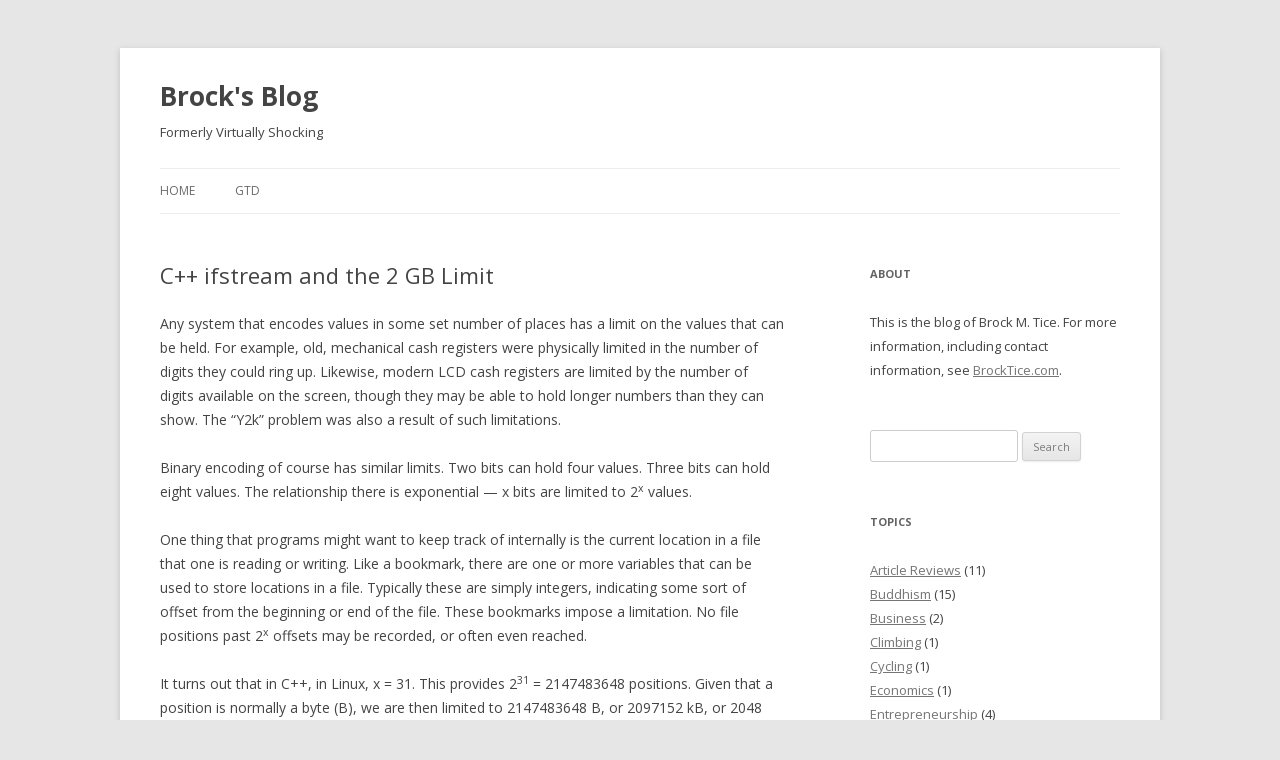

--- FILE ---
content_type: text/html; charset=UTF-8
request_url: https://blog.brocktice.com/2008/04/02/c-ifstream-and-the-2-gb-limit/
body_size: 9143
content:
<!DOCTYPE html>
<!--[if IE 7]>
<html class="ie ie7" lang="en-US">
<![endif]-->
<!--[if IE 8]>
<html class="ie ie8" lang="en-US">
<![endif]-->
<!--[if !(IE 7) | !(IE 8)  ]><!-->
<html lang="en-US">
<!--<![endif]-->
<head>
<meta charset="UTF-8" />
<meta name="viewport" content="width=device-width" />
<title>C++ ifstream and the 2 GB Limit | Brock&#039;s Blog</title>
<link rel="profile" href="http://gmpg.org/xfn/11" />
<link rel="pingback" href="https://blog.brocktice.com" />
<!--[if lt IE 9]>
<script src="https://blog.brocktice.com/wp-content/themes/twentytwelve/js/html5.js" type="text/javascript"></script>
<![endif]-->
<meta name='robots' content='max-image-preview:large' />
	<style>img:is([sizes="auto" i], [sizes^="auto," i]) { contain-intrinsic-size: 3000px 1500px }</style>
	<link rel='dns-prefetch' href='//fonts.googleapis.com' />
<link rel="alternate" type="application/rss+xml" title="Brock&#039;s Blog &raquo; Feed" href="http://feeds.feedburner.com/virtuallyshocking" />
<link rel="alternate" type="application/rss+xml" title="Brock&#039;s Blog &raquo; Comments Feed" href="https://blog.brocktice.com/comments/feed/" />
<link rel="alternate" type="application/rss+xml" title="Brock&#039;s Blog &raquo; C++ ifstream and the 2 GB Limit Comments Feed" href="https://blog.brocktice.com/2008/04/02/c-ifstream-and-the-2-gb-limit/feed/" />
<script type="text/javascript">
/* <![CDATA[ */
window._wpemojiSettings = {"baseUrl":"https:\/\/s.w.org\/images\/core\/emoji\/16.0.1\/72x72\/","ext":".png","svgUrl":"https:\/\/s.w.org\/images\/core\/emoji\/16.0.1\/svg\/","svgExt":".svg","source":{"concatemoji":"https:\/\/blog.brocktice.com\/wp-includes\/js\/wp-emoji-release.min.js?ver=6.8.3"}};
/*! This file is auto-generated */
!function(s,n){var o,i,e;function c(e){try{var t={supportTests:e,timestamp:(new Date).valueOf()};sessionStorage.setItem(o,JSON.stringify(t))}catch(e){}}function p(e,t,n){e.clearRect(0,0,e.canvas.width,e.canvas.height),e.fillText(t,0,0);var t=new Uint32Array(e.getImageData(0,0,e.canvas.width,e.canvas.height).data),a=(e.clearRect(0,0,e.canvas.width,e.canvas.height),e.fillText(n,0,0),new Uint32Array(e.getImageData(0,0,e.canvas.width,e.canvas.height).data));return t.every(function(e,t){return e===a[t]})}function u(e,t){e.clearRect(0,0,e.canvas.width,e.canvas.height),e.fillText(t,0,0);for(var n=e.getImageData(16,16,1,1),a=0;a<n.data.length;a++)if(0!==n.data[a])return!1;return!0}function f(e,t,n,a){switch(t){case"flag":return n(e,"\ud83c\udff3\ufe0f\u200d\u26a7\ufe0f","\ud83c\udff3\ufe0f\u200b\u26a7\ufe0f")?!1:!n(e,"\ud83c\udde8\ud83c\uddf6","\ud83c\udde8\u200b\ud83c\uddf6")&&!n(e,"\ud83c\udff4\udb40\udc67\udb40\udc62\udb40\udc65\udb40\udc6e\udb40\udc67\udb40\udc7f","\ud83c\udff4\u200b\udb40\udc67\u200b\udb40\udc62\u200b\udb40\udc65\u200b\udb40\udc6e\u200b\udb40\udc67\u200b\udb40\udc7f");case"emoji":return!a(e,"\ud83e\udedf")}return!1}function g(e,t,n,a){var r="undefined"!=typeof WorkerGlobalScope&&self instanceof WorkerGlobalScope?new OffscreenCanvas(300,150):s.createElement("canvas"),o=r.getContext("2d",{willReadFrequently:!0}),i=(o.textBaseline="top",o.font="600 32px Arial",{});return e.forEach(function(e){i[e]=t(o,e,n,a)}),i}function t(e){var t=s.createElement("script");t.src=e,t.defer=!0,s.head.appendChild(t)}"undefined"!=typeof Promise&&(o="wpEmojiSettingsSupports",i=["flag","emoji"],n.supports={everything:!0,everythingExceptFlag:!0},e=new Promise(function(e){s.addEventListener("DOMContentLoaded",e,{once:!0})}),new Promise(function(t){var n=function(){try{var e=JSON.parse(sessionStorage.getItem(o));if("object"==typeof e&&"number"==typeof e.timestamp&&(new Date).valueOf()<e.timestamp+604800&&"object"==typeof e.supportTests)return e.supportTests}catch(e){}return null}();if(!n){if("undefined"!=typeof Worker&&"undefined"!=typeof OffscreenCanvas&&"undefined"!=typeof URL&&URL.createObjectURL&&"undefined"!=typeof Blob)try{var e="postMessage("+g.toString()+"("+[JSON.stringify(i),f.toString(),p.toString(),u.toString()].join(",")+"));",a=new Blob([e],{type:"text/javascript"}),r=new Worker(URL.createObjectURL(a),{name:"wpTestEmojiSupports"});return void(r.onmessage=function(e){c(n=e.data),r.terminate(),t(n)})}catch(e){}c(n=g(i,f,p,u))}t(n)}).then(function(e){for(var t in e)n.supports[t]=e[t],n.supports.everything=n.supports.everything&&n.supports[t],"flag"!==t&&(n.supports.everythingExceptFlag=n.supports.everythingExceptFlag&&n.supports[t]);n.supports.everythingExceptFlag=n.supports.everythingExceptFlag&&!n.supports.flag,n.DOMReady=!1,n.readyCallback=function(){n.DOMReady=!0}}).then(function(){return e}).then(function(){var e;n.supports.everything||(n.readyCallback(),(e=n.source||{}).concatemoji?t(e.concatemoji):e.wpemoji&&e.twemoji&&(t(e.twemoji),t(e.wpemoji)))}))}((window,document),window._wpemojiSettings);
/* ]]> */
</script>
<style id='wp-emoji-styles-inline-css' type='text/css'>

	img.wp-smiley, img.emoji {
		display: inline !important;
		border: none !important;
		box-shadow: none !important;
		height: 1em !important;
		width: 1em !important;
		margin: 0 0.07em !important;
		vertical-align: -0.1em !important;
		background: none !important;
		padding: 0 !important;
	}
</style>
<link rel='stylesheet' id='wp-block-library-css' href='https://blog.brocktice.com/wp-includes/css/dist/block-library/style.min.css?ver=6.8.3' type='text/css' media='all' />
<style id='classic-theme-styles-inline-css' type='text/css'>
/*! This file is auto-generated */
.wp-block-button__link{color:#fff;background-color:#32373c;border-radius:9999px;box-shadow:none;text-decoration:none;padding:calc(.667em + 2px) calc(1.333em + 2px);font-size:1.125em}.wp-block-file__button{background:#32373c;color:#fff;text-decoration:none}
</style>
<style id='global-styles-inline-css' type='text/css'>
:root{--wp--preset--aspect-ratio--square: 1;--wp--preset--aspect-ratio--4-3: 4/3;--wp--preset--aspect-ratio--3-4: 3/4;--wp--preset--aspect-ratio--3-2: 3/2;--wp--preset--aspect-ratio--2-3: 2/3;--wp--preset--aspect-ratio--16-9: 16/9;--wp--preset--aspect-ratio--9-16: 9/16;--wp--preset--color--black: #000000;--wp--preset--color--cyan-bluish-gray: #abb8c3;--wp--preset--color--white: #ffffff;--wp--preset--color--pale-pink: #f78da7;--wp--preset--color--vivid-red: #cf2e2e;--wp--preset--color--luminous-vivid-orange: #ff6900;--wp--preset--color--luminous-vivid-amber: #fcb900;--wp--preset--color--light-green-cyan: #7bdcb5;--wp--preset--color--vivid-green-cyan: #00d084;--wp--preset--color--pale-cyan-blue: #8ed1fc;--wp--preset--color--vivid-cyan-blue: #0693e3;--wp--preset--color--vivid-purple: #9b51e0;--wp--preset--gradient--vivid-cyan-blue-to-vivid-purple: linear-gradient(135deg,rgba(6,147,227,1) 0%,rgb(155,81,224) 100%);--wp--preset--gradient--light-green-cyan-to-vivid-green-cyan: linear-gradient(135deg,rgb(122,220,180) 0%,rgb(0,208,130) 100%);--wp--preset--gradient--luminous-vivid-amber-to-luminous-vivid-orange: linear-gradient(135deg,rgba(252,185,0,1) 0%,rgba(255,105,0,1) 100%);--wp--preset--gradient--luminous-vivid-orange-to-vivid-red: linear-gradient(135deg,rgba(255,105,0,1) 0%,rgb(207,46,46) 100%);--wp--preset--gradient--very-light-gray-to-cyan-bluish-gray: linear-gradient(135deg,rgb(238,238,238) 0%,rgb(169,184,195) 100%);--wp--preset--gradient--cool-to-warm-spectrum: linear-gradient(135deg,rgb(74,234,220) 0%,rgb(151,120,209) 20%,rgb(207,42,186) 40%,rgb(238,44,130) 60%,rgb(251,105,98) 80%,rgb(254,248,76) 100%);--wp--preset--gradient--blush-light-purple: linear-gradient(135deg,rgb(255,206,236) 0%,rgb(152,150,240) 100%);--wp--preset--gradient--blush-bordeaux: linear-gradient(135deg,rgb(254,205,165) 0%,rgb(254,45,45) 50%,rgb(107,0,62) 100%);--wp--preset--gradient--luminous-dusk: linear-gradient(135deg,rgb(255,203,112) 0%,rgb(199,81,192) 50%,rgb(65,88,208) 100%);--wp--preset--gradient--pale-ocean: linear-gradient(135deg,rgb(255,245,203) 0%,rgb(182,227,212) 50%,rgb(51,167,181) 100%);--wp--preset--gradient--electric-grass: linear-gradient(135deg,rgb(202,248,128) 0%,rgb(113,206,126) 100%);--wp--preset--gradient--midnight: linear-gradient(135deg,rgb(2,3,129) 0%,rgb(40,116,252) 100%);--wp--preset--font-size--small: 13px;--wp--preset--font-size--medium: 20px;--wp--preset--font-size--large: 36px;--wp--preset--font-size--x-large: 42px;--wp--preset--spacing--20: 0.44rem;--wp--preset--spacing--30: 0.67rem;--wp--preset--spacing--40: 1rem;--wp--preset--spacing--50: 1.5rem;--wp--preset--spacing--60: 2.25rem;--wp--preset--spacing--70: 3.38rem;--wp--preset--spacing--80: 5.06rem;--wp--preset--shadow--natural: 6px 6px 9px rgba(0, 0, 0, 0.2);--wp--preset--shadow--deep: 12px 12px 50px rgba(0, 0, 0, 0.4);--wp--preset--shadow--sharp: 6px 6px 0px rgba(0, 0, 0, 0.2);--wp--preset--shadow--outlined: 6px 6px 0px -3px rgba(255, 255, 255, 1), 6px 6px rgba(0, 0, 0, 1);--wp--preset--shadow--crisp: 6px 6px 0px rgba(0, 0, 0, 1);}:where(.is-layout-flex){gap: 0.5em;}:where(.is-layout-grid){gap: 0.5em;}body .is-layout-flex{display: flex;}.is-layout-flex{flex-wrap: wrap;align-items: center;}.is-layout-flex > :is(*, div){margin: 0;}body .is-layout-grid{display: grid;}.is-layout-grid > :is(*, div){margin: 0;}:where(.wp-block-columns.is-layout-flex){gap: 2em;}:where(.wp-block-columns.is-layout-grid){gap: 2em;}:where(.wp-block-post-template.is-layout-flex){gap: 1.25em;}:where(.wp-block-post-template.is-layout-grid){gap: 1.25em;}.has-black-color{color: var(--wp--preset--color--black) !important;}.has-cyan-bluish-gray-color{color: var(--wp--preset--color--cyan-bluish-gray) !important;}.has-white-color{color: var(--wp--preset--color--white) !important;}.has-pale-pink-color{color: var(--wp--preset--color--pale-pink) !important;}.has-vivid-red-color{color: var(--wp--preset--color--vivid-red) !important;}.has-luminous-vivid-orange-color{color: var(--wp--preset--color--luminous-vivid-orange) !important;}.has-luminous-vivid-amber-color{color: var(--wp--preset--color--luminous-vivid-amber) !important;}.has-light-green-cyan-color{color: var(--wp--preset--color--light-green-cyan) !important;}.has-vivid-green-cyan-color{color: var(--wp--preset--color--vivid-green-cyan) !important;}.has-pale-cyan-blue-color{color: var(--wp--preset--color--pale-cyan-blue) !important;}.has-vivid-cyan-blue-color{color: var(--wp--preset--color--vivid-cyan-blue) !important;}.has-vivid-purple-color{color: var(--wp--preset--color--vivid-purple) !important;}.has-black-background-color{background-color: var(--wp--preset--color--black) !important;}.has-cyan-bluish-gray-background-color{background-color: var(--wp--preset--color--cyan-bluish-gray) !important;}.has-white-background-color{background-color: var(--wp--preset--color--white) !important;}.has-pale-pink-background-color{background-color: var(--wp--preset--color--pale-pink) !important;}.has-vivid-red-background-color{background-color: var(--wp--preset--color--vivid-red) !important;}.has-luminous-vivid-orange-background-color{background-color: var(--wp--preset--color--luminous-vivid-orange) !important;}.has-luminous-vivid-amber-background-color{background-color: var(--wp--preset--color--luminous-vivid-amber) !important;}.has-light-green-cyan-background-color{background-color: var(--wp--preset--color--light-green-cyan) !important;}.has-vivid-green-cyan-background-color{background-color: var(--wp--preset--color--vivid-green-cyan) !important;}.has-pale-cyan-blue-background-color{background-color: var(--wp--preset--color--pale-cyan-blue) !important;}.has-vivid-cyan-blue-background-color{background-color: var(--wp--preset--color--vivid-cyan-blue) !important;}.has-vivid-purple-background-color{background-color: var(--wp--preset--color--vivid-purple) !important;}.has-black-border-color{border-color: var(--wp--preset--color--black) !important;}.has-cyan-bluish-gray-border-color{border-color: var(--wp--preset--color--cyan-bluish-gray) !important;}.has-white-border-color{border-color: var(--wp--preset--color--white) !important;}.has-pale-pink-border-color{border-color: var(--wp--preset--color--pale-pink) !important;}.has-vivid-red-border-color{border-color: var(--wp--preset--color--vivid-red) !important;}.has-luminous-vivid-orange-border-color{border-color: var(--wp--preset--color--luminous-vivid-orange) !important;}.has-luminous-vivid-amber-border-color{border-color: var(--wp--preset--color--luminous-vivid-amber) !important;}.has-light-green-cyan-border-color{border-color: var(--wp--preset--color--light-green-cyan) !important;}.has-vivid-green-cyan-border-color{border-color: var(--wp--preset--color--vivid-green-cyan) !important;}.has-pale-cyan-blue-border-color{border-color: var(--wp--preset--color--pale-cyan-blue) !important;}.has-vivid-cyan-blue-border-color{border-color: var(--wp--preset--color--vivid-cyan-blue) !important;}.has-vivid-purple-border-color{border-color: var(--wp--preset--color--vivid-purple) !important;}.has-vivid-cyan-blue-to-vivid-purple-gradient-background{background: var(--wp--preset--gradient--vivid-cyan-blue-to-vivid-purple) !important;}.has-light-green-cyan-to-vivid-green-cyan-gradient-background{background: var(--wp--preset--gradient--light-green-cyan-to-vivid-green-cyan) !important;}.has-luminous-vivid-amber-to-luminous-vivid-orange-gradient-background{background: var(--wp--preset--gradient--luminous-vivid-amber-to-luminous-vivid-orange) !important;}.has-luminous-vivid-orange-to-vivid-red-gradient-background{background: var(--wp--preset--gradient--luminous-vivid-orange-to-vivid-red) !important;}.has-very-light-gray-to-cyan-bluish-gray-gradient-background{background: var(--wp--preset--gradient--very-light-gray-to-cyan-bluish-gray) !important;}.has-cool-to-warm-spectrum-gradient-background{background: var(--wp--preset--gradient--cool-to-warm-spectrum) !important;}.has-blush-light-purple-gradient-background{background: var(--wp--preset--gradient--blush-light-purple) !important;}.has-blush-bordeaux-gradient-background{background: var(--wp--preset--gradient--blush-bordeaux) !important;}.has-luminous-dusk-gradient-background{background: var(--wp--preset--gradient--luminous-dusk) !important;}.has-pale-ocean-gradient-background{background: var(--wp--preset--gradient--pale-ocean) !important;}.has-electric-grass-gradient-background{background: var(--wp--preset--gradient--electric-grass) !important;}.has-midnight-gradient-background{background: var(--wp--preset--gradient--midnight) !important;}.has-small-font-size{font-size: var(--wp--preset--font-size--small) !important;}.has-medium-font-size{font-size: var(--wp--preset--font-size--medium) !important;}.has-large-font-size{font-size: var(--wp--preset--font-size--large) !important;}.has-x-large-font-size{font-size: var(--wp--preset--font-size--x-large) !important;}
:where(.wp-block-post-template.is-layout-flex){gap: 1.25em;}:where(.wp-block-post-template.is-layout-grid){gap: 1.25em;}
:where(.wp-block-columns.is-layout-flex){gap: 2em;}:where(.wp-block-columns.is-layout-grid){gap: 2em;}
:root :where(.wp-block-pullquote){font-size: 1.5em;line-height: 1.6;}
</style>
<link rel='stylesheet' id='subscribe_me-css' href='https://blog.brocktice.com/wp-content/plugins/sem-subscribe-me/css/styles.css?ver=20140104' type='text/css' media='all' />
<link rel='stylesheet' id='twentytwelve-fonts-css' href='https://fonts.googleapis.com/css?family=Open+Sans:400italic,700italic,400,700&#038;subset=latin,latin-ext' type='text/css' media='all' />
<link rel='stylesheet' id='twentytwelve-style-css' href='https://blog.brocktice.com/wp-content/themes/twentytwelve/style.css?ver=6.8.3' type='text/css' media='all' />
<!--[if lt IE 9]>
<link rel='stylesheet' id='twentytwelve-ie-css' href='https://blog.brocktice.com/wp-content/themes/twentytwelve/css/ie.css?ver=20121010' type='text/css' media='all' />
<![endif]-->
<script type="text/javascript" src="https://blog.brocktice.com/wp-includes/js/jquery/jquery.min.js?ver=3.7.1" id="jquery-core-js"></script>
<script type="text/javascript" src="https://blog.brocktice.com/wp-includes/js/jquery/jquery-migrate.min.js?ver=3.4.1" id="jquery-migrate-js"></script>
<link rel="https://api.w.org/" href="https://blog.brocktice.com/wp-json/" /><link rel="alternate" title="JSON" type="application/json" href="https://blog.brocktice.com/wp-json/wp/v2/posts/967" /><link rel="EditURI" type="application/rsd+xml" title="RSD" href="https://blog.brocktice.com/xmlrpc.php?rsd" />
<meta name="generator" content="WordPress 6.8.3" />
<link rel="canonical" href="https://blog.brocktice.com/2008/04/02/c-ifstream-and-the-2-gb-limit/" />
<link rel='shortlink' href='https://blog.brocktice.com/?p=967' />
<link rel="alternate" title="oEmbed (JSON)" type="application/json+oembed" href="https://blog.brocktice.com/wp-json/oembed/1.0/embed?url=https%3A%2F%2Fblog.brocktice.com%2F2008%2F04%2F02%2Fc-ifstream-and-the-2-gb-limit%2F" />
	<style type="text/css">
			.site-title a,
		.site-description {
			color: #444444 !important;
		}
		</style>
	</head>

<body class="wp-singular post-template-default single single-post postid-967 single-format-standard wp-theme-twentytwelve custom-font-enabled">
<div id="page" class="hfeed site">
	<header id="masthead" class="site-header" role="banner">
		<hgroup>
			<h1 class="site-title"><a href="https://blog.brocktice.com/" title="Brock&#039;s Blog" rel="home">Brock&#039;s Blog</a></h1>
			<h2 class="site-description">Formerly Virtually Shocking</h2>
		</hgroup>

		<nav id="site-navigation" class="main-navigation" role="navigation">
			<h3 class="menu-toggle">Menu</h3>
			<a class="assistive-text" href="#content" title="Skip to content">Skip to content</a>
			<div class="nav-menu"><ul>
<li ><a href="https://blog.brocktice.com/">Home</a></li><li class="page_item page-item-995"><a href="https://blog.brocktice.com/gtd-setup/">GTD</a></li>
</ul></div>
		</nav><!-- #site-navigation -->

			</header><!-- #masthead -->

	<div id="main" class="wrapper">

	<div id="primary" class="site-content">
		<div id="content" role="main">

			
				
	<article id="post-967" class="post-967 post type-post status-publish format-standard hentry category-linux category-mac-os-x category-tech category-tools-of-the-trade">
				<header class="entry-header">
									<h1 class="entry-title">C++ ifstream and the 2 GB Limit</h1>
					</header><!-- .entry-header -->

				<div class="entry-content">
			<p>Any system that encodes values in some set number of places has a limit on the values that can be held. For example, old, mechanical cash registers were physically limited in the number of digits they could ring up. Likewise, modern LCD cash registers are limited by the number of digits available on the screen, though they may be able to hold longer numbers than they can show. The &#8220;Y2k&#8221; problem was also a result of such limitations.</p>
<p>Binary encoding of course has similar limits. Two bits can hold four values. Three bits can hold eight values. The relationship there is exponential &#8212; x bits are limited to 2<sup>x</sup> values.</p>
<p>One thing that programs might want to keep track of internally is the current location in a file that one is reading or writing. Like a bookmark, there are one or more variables that can be used to store locations in a file. Typically these are simply integers, indicating some sort of offset from the beginning or end of the file. These bookmarks impose a limitation. No file positions past 2<sup>x</sup> offsets may be recorded, or often even reached.</p>
<p>It turns out that in C++, in Linux, x = 31. This provides 2<sup>31</sup> = 2147483648 positions. Given that a position is normally a byte (B), we are then limited to 2147483648 B, or 2097152 kB, or 2048 MB, or 2 GB.  With our newest, largest models, this is a problem. My latest simulations are producing data files that are around 21 GB when uncompressed.</p>
<p>It turns out that in 64-bit Linux, libc does not have this problem. It is therefore possible to use normal C file I/O commands to process large files (on most modern systems, which incorporate Large File Support or LFS). After searching high and low on the interwebs for a way to convince C++ to use larger variables for file I/O, and not finding much, I caved and spent all of five minutes changing my code over to use C I/O.</p>
<p>What made this bug a little more difficult to track down than it might have been is that for some reason, Mac OS X Leopard does not suffer from this problem with C++ stream I/O.  Someone at Apple must have allocated a few more bits for file position pointers. My code was therefore working fine on my sorta-64-bit Mac but not on our fully-64-bit cluster or our workstations running recent versions of Linux.</p>
<p>Ultimately it would be nice to write some kind of wrapper or overload the C++ I/O functions to do things correctly, but for the moment my code is working properly and I am happy.</p>
<p>Do you have any better ideas for getting around this 2GB limit?</p>
					</div><!-- .entry-content -->
		
		<footer class="entry-meta">
			This entry was posted in <a href="https://blog.brocktice.com/category/tech/linux/" rel="category tag">Linux</a>, <a href="https://blog.brocktice.com/category/tech/mac-os-x/" rel="category tag">Mac OS X</a>, <a href="https://blog.brocktice.com/category/tech/" rel="category tag">Tech</a>, <a href="https://blog.brocktice.com/category/tools-of-the-trade/" rel="category tag">Tools of the Trade</a> on <a href="https://blog.brocktice.com/2008/04/02/c-ifstream-and-the-2-gb-limit/" title="18:54" rel="bookmark"><time class="entry-date" datetime="2008-04-02T18:54:46-05:00">2008-04-02</time></a><span class="by-author"> by <span class="author vcard"><a class="url fn n" href="https://blog.brocktice.com/author/brock/" title="View all posts by Brock Tice" rel="author">Brock Tice</a></span></span>.								</footer><!-- .entry-meta -->
	</article><!-- #post -->
				<nav class="nav-single">
					<h3 class="assistive-text">Post navigation</h3>
					<span class="nav-previous"><a href="https://blog.brocktice.com/2008/04/02/bailing-us-out/" rel="prev"><span class="meta-nav">&larr;</span> Bailing Us Out</a></span>
					<span class="nav-next"><a href="https://blog.brocktice.com/2008/04/03/calculating-large-numbers-in-c/" rel="next">Calculating Large Numbers in C <span class="meta-nav">&rarr;</span></a></span>
				</nav><!-- .nav-single -->

				
<div id="comments" class="comments-area">

	
			<h2 class="comments-title">
			4 thoughts on &ldquo;<span>C++ ifstream and the 2 GB Limit</span>&rdquo;		</h2>

		<ol class="commentlist">
				<li class="comment even thread-even depth-1" id="li-comment-51737">
		<article id="comment-51737" class="comment">
			<header class="comment-meta comment-author vcard">
				<img alt='' src='https://secure.gravatar.com/avatar/82f2df2ffd5dfec7e88a56735feca8e09b6e6bc9df8c78ad947ccba9f3f7c532?s=44&#038;d=identicon&#038;r=r' srcset='https://secure.gravatar.com/avatar/82f2df2ffd5dfec7e88a56735feca8e09b6e6bc9df8c78ad947ccba9f3f7c532?s=88&#038;d=identicon&#038;r=r 2x' class='avatar avatar-44 photo' height='44' width='44' decoding='async'/><cite class="fn">Rob </cite><a href="https://blog.brocktice.com/2008/04/02/c-ifstream-and-the-2-gb-limit/#comment-51737"><time datetime="2008-04-02T19:37:17-05:00">2008-04-02 at 19:37</time></a>			</header><!-- .comment-meta -->

			
			<section class="comment-content comment">
				<p>Josuttis, never leave home without it.</p>
<p>For output buffers:<br />
<a href="http://www.josuttis.com/libbook/toc.html" rel="nofollow ugc">http://www.josuttis.com/libbook/toc.html</a><br />
<a href="http://www.josuttis.com/libbook/io/outbuf2.hpp.html" rel="nofollow ugc">http://www.josuttis.com/libbook/io/outbuf2.hpp.html</a></p>
<p>For input buffers:<br />
<a href="http://www.josuttis.com/libbook/io/inbuf1.hpp.html" rel="nofollow ugc">http://www.josuttis.com/libbook/io/inbuf1.hpp.html</a></p>
<p>This code should also do the trick:<br />
<a href="http://www-f9.ijs.si/~matevz/docs/C++/annotations-5.2.0a/cplusplus19.html" rel="nofollow ugc">http://www-f9.ijs.si/~matevz/docs/C++/annotations-5.2.0a/cplusplus19.html</a></p>
							</section><!-- .comment-content -->

			<div class="reply">
							</div><!-- .reply -->
		</article><!-- #comment-## -->
	</li><!-- #comment-## -->
	<li class="comment odd alt thread-odd thread-alt depth-1" id="li-comment-51738">
		<article id="comment-51738" class="comment">
			<header class="comment-meta comment-author vcard">
				<img alt='' src='https://secure.gravatar.com/avatar/82f2df2ffd5dfec7e88a56735feca8e09b6e6bc9df8c78ad947ccba9f3f7c532?s=44&#038;d=identicon&#038;r=r' srcset='https://secure.gravatar.com/avatar/82f2df2ffd5dfec7e88a56735feca8e09b6e6bc9df8c78ad947ccba9f3f7c532?s=88&#038;d=identicon&#038;r=r 2x' class='avatar avatar-44 photo' height='44' width='44' decoding='async'/><cite class="fn">Rob </cite><a href="https://blog.brocktice.com/2008/04/02/c-ifstream-and-the-2-gb-limit/#comment-51738"><time datetime="2008-04-02T19:38:10-05:00">2008-04-02 at 19:38</time></a>			</header><!-- .comment-meta -->

			
			<section class="comment-content comment">
				<p>Just to clarify, open the file with the large file attribute, and then pass it to one of these classes.</p>
							</section><!-- .comment-content -->

			<div class="reply">
							</div><!-- .reply -->
		</article><!-- #comment-## -->
	</li><!-- #comment-## -->
	<li class="pingback even thread-even depth-1" id="comment-51799">
		<p>Pingback: <a href="http://virtuallyshocking.com/2008/04/03/calculating-large-numbers-in-c/" class="url" rel="ugc external nofollow">Calculating Large Numbers in C</a> </p>
	</li><!-- #comment-## -->
	<li class="comment odd alt thread-odd thread-alt depth-1" id="li-comment-65293">
		<article id="comment-65293" class="comment">
			<header class="comment-meta comment-author vcard">
				<img alt='' src='https://secure.gravatar.com/avatar/7f5d74018c90f92543e07f987ffa310c5bb656a3ca03bd60292530ca52dfe6a5?s=44&#038;d=identicon&#038;r=r' srcset='https://secure.gravatar.com/avatar/7f5d74018c90f92543e07f987ffa310c5bb656a3ca03bd60292530ca52dfe6a5?s=88&#038;d=identicon&#038;r=r 2x' class='avatar avatar-44 photo' height='44' width='44' decoding='async'/><cite class="fn">k4r1m </cite><a href="https://blog.brocktice.com/2008/04/02/c-ifstream-and-the-2-gb-limit/#comment-65293"><time datetime="2008-07-16T12:32:24-05:00">2008-07-16 at 12:32</time></a>			</header><!-- .comment-meta -->

			
			<section class="comment-content comment">
				<p>Did you try your C I/O code on your Mac? Because on my Mac (using leopard), it seems that fseek/ftell are also limited by the 2GB threshold&#8230;</p>
							</section><!-- .comment-content -->

			<div class="reply">
							</div><!-- .reply -->
		</article><!-- #comment-## -->
	</li><!-- #comment-## -->
		</ol><!-- .commentlist -->

		
				<p class="nocomments">Comments are closed.</p>
		
	
	
</div><!-- #comments .comments-area -->
			
		</div><!-- #content -->
	</div><!-- #primary -->


			<div id="secondary" class="widget-area" role="complementary">
			<aside id="text-394548822" class="widget widget_text"><h3 class="widget-title">About</h3>			<div class="textwidget">This is the blog of Brock M. Tice. For more information, including contact information, see <a href="http://brocktice.com/index.php">BrockTice.com</a>.</div>
		</aside><aside id="search-2" class="widget widget_search"><form role="search" method="get" id="searchform" class="searchform" action="https://blog.brocktice.com/">
				<div>
					<label class="screen-reader-text" for="s">Search for:</label>
					<input type="text" value="" name="s" id="s" />
					<input type="submit" id="searchsubmit" value="Search" />
				</div>
			</form></aside><aside id="categories-1" class="widget widget_categories"><h3 class="widget-title">Topics</h3>
			<ul>
					<li class="cat-item cat-item-17"><a href="https://blog.brocktice.com/category/article-reviews/">Article Reviews</a> (11)
</li>
	<li class="cat-item cat-item-24"><a href="https://blog.brocktice.com/category/buddhism/">Buddhism</a> (15)
</li>
	<li class="cat-item cat-item-62"><a href="https://blog.brocktice.com/category/business/">Business</a> (2)
</li>
	<li class="cat-item cat-item-49"><a href="https://blog.brocktice.com/category/climbing/">Climbing</a> (1)
</li>
	<li class="cat-item cat-item-47"><a href="https://blog.brocktice.com/category/cycling/">Cycling</a> (1)
</li>
	<li class="cat-item cat-item-68"><a href="https://blog.brocktice.com/category/economics/">Economics</a> (1)
</li>
	<li class="cat-item cat-item-63"><a href="https://blog.brocktice.com/category/entrepreneurship/">Entrepreneurship</a> (4)
</li>
	<li class="cat-item cat-item-19"><a href="https://blog.brocktice.com/category/gtd/">GTD</a> (37)
</li>
	<li class="cat-item cat-item-15"><a href="https://blog.brocktice.com/category/guest-posts/">Guest Posts</a> (5)
</li>
	<li class="cat-item cat-item-14"><a href="https://blog.brocktice.com/category/katrina/">Katrina</a> (83)
</li>
	<li class="cat-item cat-item-41"><a href="https://blog.brocktice.com/category/lifehacks/">Lifehacks</a> (34)
</li>
	<li class="cat-item cat-item-82"><a href="https://blog.brocktice.com/category/manuals/">Manuals</a> (1)
</li>
	<li class="cat-item cat-item-45"><a href="https://blog.brocktice.com/category/music/">Music</a> (1)
</li>
	<li class="cat-item cat-item-43"><a href="https://blog.brocktice.com/category/my-other-stuff/">My Other Stuff</a> (16)
</li>
	<li class="cat-item cat-item-80"><a href="https://blog.brocktice.com/category/new-mexico/">New Mexico</a> (2)
</li>
	<li class="cat-item cat-item-30"><a href="https://blog.brocktice.com/category/new-orleans/">New Orleans</a> (23)
</li>
	<li class="cat-item cat-item-39"><a href="https://blog.brocktice.com/category/open-access/">Open Access</a> (9)
</li>
	<li class="cat-item cat-item-1"><a href="https://blog.brocktice.com/category/life-in-general/">Other</a> (553)
</li>
	<li class="cat-item cat-item-48"><a href="https://blog.brocktice.com/category/parenting/">Parenting</a> (7)
</li>
	<li class="cat-item cat-item-16"><a href="https://blog.brocktice.com/category/politics/">Politics</a> (45)
</li>
	<li class="cat-item cat-item-29"><a href="https://blog.brocktice.com/category/religion/">Religion</a> (15)
</li>
	<li class="cat-item cat-item-5"><a href="https://blog.brocktice.com/category/scientific/">Science</a> (300)
<ul class='children'>
	<li class="cat-item cat-item-9"><a href="https://blog.brocktice.com/category/scientific/biomedical-news/">Biomedical Engineering</a> (146)
</li>
	<li class="cat-item cat-item-2"><a href="https://blog.brocktice.com/category/scientific/cardiac-electrophys/">Cardiac Electrophysiology</a> (160)
</li>
	<li class="cat-item cat-item-20"><a href="https://blog.brocktice.com/category/scientific/medicine/">Medicine</a> (55)
</li>
</ul>
</li>
	<li class="cat-item cat-item-86"><a href="https://blog.brocktice.com/category/skiing/">Skiing</a> (1)
</li>
	<li class="cat-item cat-item-10"><a href="https://blog.brocktice.com/category/tech/">Tech</a> (279)
<ul class='children'>
	<li class="cat-item cat-item-56"><a href="https://blog.brocktice.com/category/tech/android/">Android</a> (8)
	<ul class='children'>
	<li class="cat-item cat-item-59"><a href="https://blog.brocktice.com/category/tech/android/justsit/">JustSit</a> (1)
</li>
	<li class="cat-item cat-item-60"><a href="https://blog.brocktice.com/category/tech/android/spendingcash/">SpendingCash</a> (2)
</li>
	</ul>
</li>
	<li class="cat-item cat-item-67"><a href="https://blog.brocktice.com/category/tech/bitcoin/">Bitcoin</a> (3)
</li>
	<li class="cat-item cat-item-78"><a href="https://blog.brocktice.com/category/tech/crypto/">Crypto</a> (3)
</li>
	<li class="cat-item cat-item-83"><a href="https://blog.brocktice.com/category/tech/firearms/">Firearms</a> (1)
</li>
	<li class="cat-item cat-item-87"><a href="https://blog.brocktice.com/category/tech/ham-radio/">Ham Radio</a> (1)
</li>
	<li class="cat-item cat-item-11"><a href="https://blog.brocktice.com/category/tech/linux/">Linux</a> (80)
	<ul class='children'>
	<li class="cat-item cat-item-79"><a href="https://blog.brocktice.com/category/tech/linux/debian/">Debian</a> (4)
</li>
	<li class="cat-item cat-item-81"><a href="https://blog.brocktice.com/category/tech/linux/so-you-want-to-be-a-linux-sysadmin/">So you want to be a Linux sysadmin?</a> (2)
</li>
	<li class="cat-item cat-item-61"><a href="https://blog.brocktice.com/category/tech/linux/ubuntu/">Ubuntu</a> (5)
</li>
	</ul>
</li>
	<li class="cat-item cat-item-12"><a href="https://blog.brocktice.com/category/tech/mac-os-x/">Mac OS X</a> (57)
</li>
	<li class="cat-item cat-item-84"><a href="https://blog.brocktice.com/category/tech/networking/">Networking</a> (3)
</li>
	<li class="cat-item cat-item-85"><a href="https://blog.brocktice.com/category/tech/routeros/">RouterOS</a> (2)
</li>
	<li class="cat-item cat-item-13"><a href="https://blog.brocktice.com/category/tech/treo/">Treo</a> (10)
</li>
</ul>
</li>
	<li class="cat-item cat-item-38"><a href="https://blog.brocktice.com/category/tools-of-the-trade/">Tools of the Trade</a> (57)
</li>
	<li class="cat-item cat-item-6"><a href="https://blog.brocktice.com/category/travel/">Travel</a> (78)
</li>
	<li class="cat-item cat-item-32"><a href="https://blog.brocktice.com/category/video/">Video</a> (17)
</li>
	<li class="cat-item cat-item-44"><a href="https://blog.brocktice.com/category/voice/">Voice Post</a> (9)
</li>
	<li class="cat-item cat-item-23"><a href="https://blog.brocktice.com/category/writing/">Writing</a> (54)
</li>
			</ul>

			</aside>		</div><!-- #secondary -->
		</div><!-- #main .wrapper -->
	<footer id="colophon" role="contentinfo">
		<div class="site-info">
						<a href="http://wordpress.org/" title="Semantic Personal Publishing Platform">Proudly powered by WordPress</a>
		</div><!-- .site-info -->
	</footer><!-- #colophon -->
</div><!-- #page -->

<script type="speculationrules">
{"prefetch":[{"source":"document","where":{"and":[{"href_matches":"\/*"},{"not":{"href_matches":["\/wp-*.php","\/wp-admin\/*","\/wp-content\/uploads\/*","\/wp-content\/*","\/wp-content\/plugins\/*","\/wp-content\/themes\/twentytwelve\/*","\/*\\?(.+)"]}},{"not":{"selector_matches":"a[rel~=\"nofollow\"]"}},{"not":{"selector_matches":".no-prefetch, .no-prefetch a"}}]},"eagerness":"conservative"}]}
</script>
<script type="text/javascript" src="https://blog.brocktice.com/wp-content/plugins/sem-subscribe-me/js/scripts.js?ver=20141009" id="subscribe_me-js"></script>
<script type="text/javascript" src="https://blog.brocktice.com/wp-content/themes/twentytwelve/js/navigation.js?ver=1.0" id="twentytwelve-navigation-js"></script>
</body>
</html>